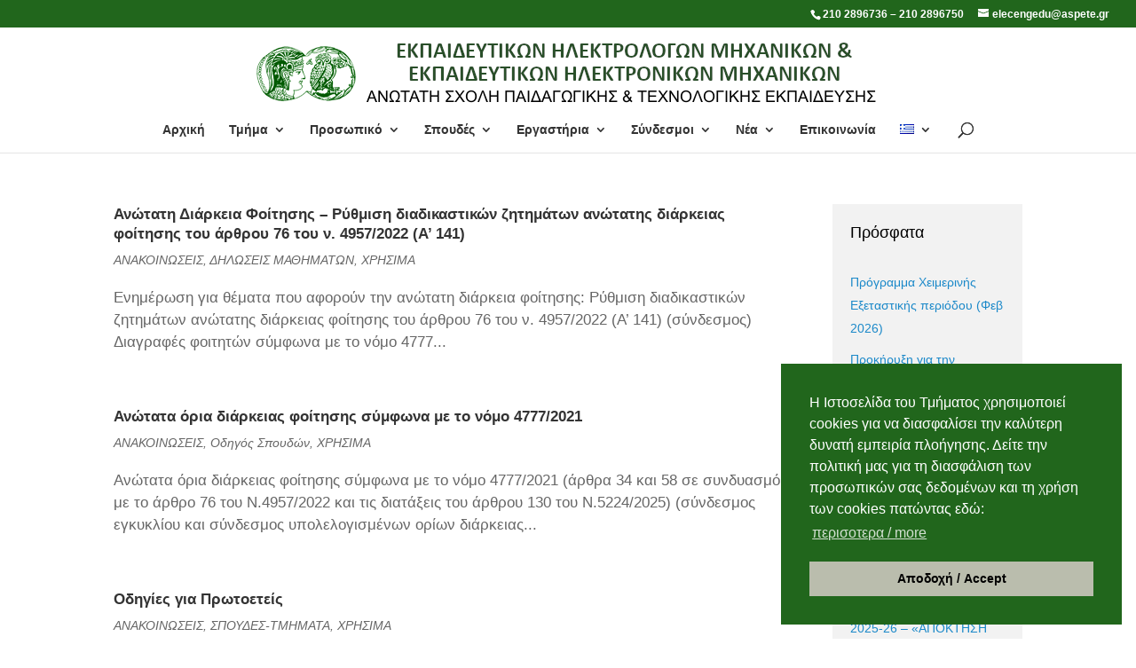

--- FILE ---
content_type: text/css
request_url: https://elecengedu.aspete.gr/wp-content/themes/pixelwise/style.css?ver=4.24.1
body_size: 500
content:
/* 
 Theme Name:     pixelwise
 Author:         pixelwise
 Author URI:     www.pixelwise.gr
 Template:       Divi
 Version:        v01
 Description:   A Child Theme built using the elegantmarketplace.com Child theme maker
Developed by Andrew Palmer for Elegant Marketplace www.elegantmarketplace.com Free to use and duplicate as many times as you like
 Wordpress Version: 4.9.6
*/ 


/* ----------- PUT YOUR CUSTOM CSS BELOW THIS LINE -- DO NOT EDIT ABOVE THIS LINE --------------------------- */ 


